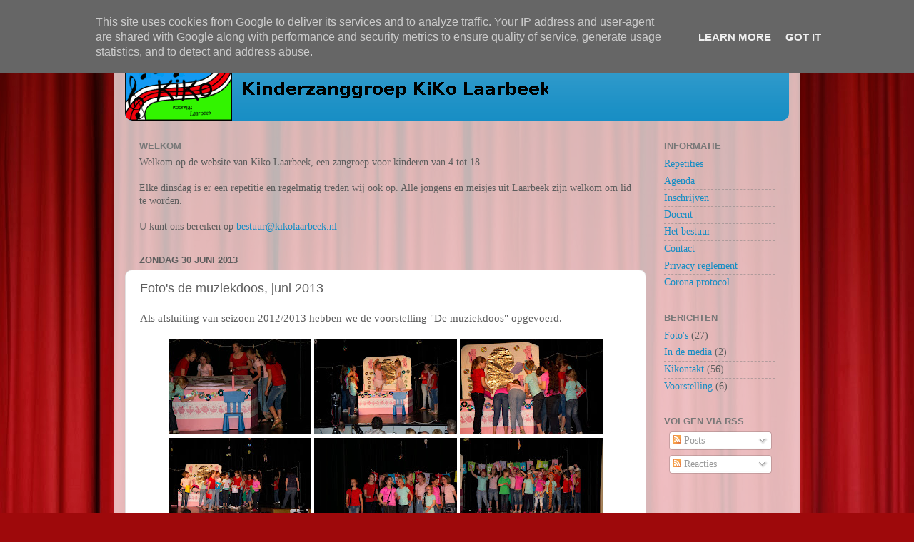

--- FILE ---
content_type: text/html; charset=UTF-8
request_url: https://www.kikolaarbeek.nl/2013/06/fotos-de-muziekdoos-juni-2013.html
body_size: 10796
content:
<!DOCTYPE html>
<html class='v2' dir='ltr' lang='nl'>
<head>
<link href='https://www.blogger.com/static/v1/widgets/335934321-css_bundle_v2.css' rel='stylesheet' type='text/css'/>
<meta content='width=1100' name='viewport'/>
<meta content='text/html; charset=UTF-8' http-equiv='Content-Type'/>
<meta content='blogger' name='generator'/>
<link href='https://www.kikolaarbeek.nl/favicon.ico' rel='icon' type='image/x-icon'/>
<link href='https://www.kikolaarbeek.nl/2013/06/fotos-de-muziekdoos-juni-2013.html' rel='canonical'/>
<link rel="alternate" type="application/atom+xml" title="Kinder- en jeugd zanggroep KiKo Laarbeek - Atom" href="https://www.kikolaarbeek.nl/feeds/posts/default" />
<link rel="alternate" type="application/rss+xml" title="Kinder- en jeugd zanggroep KiKo Laarbeek - RSS" href="https://www.kikolaarbeek.nl/feeds/posts/default?alt=rss" />
<link rel="service.post" type="application/atom+xml" title="Kinder- en jeugd zanggroep KiKo Laarbeek - Atom" href="https://www.blogger.com/feeds/8528889859481301200/posts/default" />

<link rel="alternate" type="application/atom+xml" title="Kinder- en jeugd zanggroep KiKo Laarbeek - Atom" href="https://www.kikolaarbeek.nl/feeds/7805760298869640299/comments/default" />
<!--Can't find substitution for tag [blog.ieCssRetrofitLinks]-->
<link href='https://blogger.googleusercontent.com/img/b/R29vZ2xl/AVvXsEiPeDIBMEsVtHe1pAQrZqusB8rXtAxyBG0GUgmZYhyphenhyphenYWx9nMJOhK0vqhriunAJxg_FBH3t25JHkHQ2vqxKkmbYnF_k8dKzF6xsz7C1YJU9DBZ_J3TI-ZkJ_qLbimTJw1foC6teHnr3oR5nC/s200/28052013-IMG_2773.jpg' rel='image_src'/>
<meta content='https://www.kikolaarbeek.nl/2013/06/fotos-de-muziekdoos-juni-2013.html' property='og:url'/>
<meta content='Foto&#39;s de muziekdoos, juni 2013' property='og:title'/>
<meta content='Als afsluiting van seizoen 2012/2013 hebben we de voorstelling &quot;De muziekdoos&quot; opgevoerd.               Deze en nog meer foto&#39;s van de voors...' property='og:description'/>
<meta content='https://blogger.googleusercontent.com/img/b/R29vZ2xl/AVvXsEiPeDIBMEsVtHe1pAQrZqusB8rXtAxyBG0GUgmZYhyphenhyphenYWx9nMJOhK0vqhriunAJxg_FBH3t25JHkHQ2vqxKkmbYnF_k8dKzF6xsz7C1YJU9DBZ_J3TI-ZkJ_qLbimTJw1foC6teHnr3oR5nC/w1200-h630-p-k-no-nu/28052013-IMG_2773.jpg' property='og:image'/>
<title>Kinder- en jeugd zanggroep KiKo Laarbeek: Foto's de muziekdoos, juni 2013</title>
<style id='page-skin-1' type='text/css'><!--
/*-----------------------------------------------
Blogger Template Style
Name:     Picture Window
Designer: Blogger
URL:      www.blogger.com
----------------------------------------------- */
/* Content
----------------------------------------------- */
body {
font: normal normal 15px Georgia, Utopia, 'Palatino Linotype', Palatino, serif;
color: #5d5d5d;
background: #9e090b url(//themes.googleusercontent.com/image?id=1boR97_H6UQaN1T-UDoOA5RZ3VHSD15X6Ah6l4I5cXbUkypGjXGLF-rNXu9nFHI0MIjO2) no-repeat fixed top center /* Credit: i-bob (http://www.istockphoto.com/googleimages.php?id=4311112&platform=blogger) */;
}
html body .region-inner {
min-width: 0;
max-width: 100%;
width: auto;
}
.content-outer {
font-size: 90%;
}
a:link {
text-decoration:none;
color: #158dc4;
}
a:visited {
text-decoration:none;
color: #0080c1;
}
a:hover {
text-decoration:underline;
color: #1386ea;
}
.content-outer {
background: transparent url(//www.blogblog.com/1kt/transparent/white80.png) repeat scroll top left;
-moz-border-radius: 15px;
-webkit-border-radius: 15px;
-goog-ms-border-radius: 15px;
border-radius: 15px;
-moz-box-shadow: 0 0 3px rgba(0, 0, 0, .15);
-webkit-box-shadow: 0 0 3px rgba(0, 0, 0, .15);
-goog-ms-box-shadow: 0 0 3px rgba(0, 0, 0, .15);
box-shadow: 0 0 3px rgba(0, 0, 0, .15);
margin: 30px auto;
}
.content-inner {
padding: 15px;
}
/* Header
----------------------------------------------- */
.header-outer {
background: #158dc4 url(//www.blogblog.com/1kt/transparent/header_gradient_shade.png) repeat-x scroll top left;
_background-image: none;
color: #ffffff;
-moz-border-radius: 10px;
-webkit-border-radius: 10px;
-goog-ms-border-radius: 10px;
border-radius: 10px;
}
.Header img, .Header #header-inner {
-moz-border-radius: 10px;
-webkit-border-radius: 10px;
-goog-ms-border-radius: 10px;
border-radius: 10px;
}
.header-inner .Header .titlewrapper,
.header-inner .Header .descriptionwrapper {
padding-left: 30px;
padding-right: 30px;
}
.Header h1 {
font: normal normal 36px Arial, Tahoma, Helvetica, FreeSans, sans-serif;
text-shadow: 1px 1px 3px rgba(0, 0, 0, 0.3);
}
.Header h1 a {
color: #ffffff;
}
.Header .description {
font-size: 130%;
}
/* Tabs
----------------------------------------------- */
.tabs-inner {
margin: .5em 0 0;
padding: 0;
}
.tabs-inner .section {
margin: 0;
}
.tabs-inner .widget ul {
padding: 0;
background: #f8f8f8 url(//www.blogblog.com/1kt/transparent/tabs_gradient_shade.png) repeat scroll bottom;
-moz-border-radius: 10px;
-webkit-border-radius: 10px;
-goog-ms-border-radius: 10px;
border-radius: 10px;
}
.tabs-inner .widget li {
border: none;
}
.tabs-inner .widget li a {
display: inline-block;
padding: .5em 1em;
margin-right: 0;
color: #992211;
font: normal normal 15px Arial, Tahoma, Helvetica, FreeSans, sans-serif;
-moz-border-radius: 0 0 0 0;
-webkit-border-top-left-radius: 0;
-webkit-border-top-right-radius: 0;
-goog-ms-border-radius: 0 0 0 0;
border-radius: 0 0 0 0;
background: transparent none no-repeat scroll top left;
border-right: 1px solid #d1d1d1;
}
.tabs-inner .widget li:first-child a {
padding-left: 1.25em;
-moz-border-radius-topleft: 10px;
-moz-border-radius-bottomleft: 10px;
-webkit-border-top-left-radius: 10px;
-webkit-border-bottom-left-radius: 10px;
-goog-ms-border-top-left-radius: 10px;
-goog-ms-border-bottom-left-radius: 10px;
border-top-left-radius: 10px;
border-bottom-left-radius: 10px;
}
.tabs-inner .widget li.selected a,
.tabs-inner .widget li a:hover {
position: relative;
z-index: 1;
background: #ffffff url(//www.blogblog.com/1kt/transparent/tabs_gradient_shade.png) repeat scroll bottom;
color: #000000;
-moz-box-shadow: 0 0 0 rgba(0, 0, 0, .15);
-webkit-box-shadow: 0 0 0 rgba(0, 0, 0, .15);
-goog-ms-box-shadow: 0 0 0 rgba(0, 0, 0, .15);
box-shadow: 0 0 0 rgba(0, 0, 0, .15);
}
/* Headings
----------------------------------------------- */
h2 {
font: bold normal 13px Arial, Tahoma, Helvetica, FreeSans, sans-serif;
text-transform: uppercase;
color: #787878;
margin: .5em 0;
}
/* Main
----------------------------------------------- */
.main-outer {
background: transparent none repeat scroll top center;
-moz-border-radius: 0 0 0 0;
-webkit-border-top-left-radius: 0;
-webkit-border-top-right-radius: 0;
-webkit-border-bottom-left-radius: 0;
-webkit-border-bottom-right-radius: 0;
-goog-ms-border-radius: 0 0 0 0;
border-radius: 0 0 0 0;
-moz-box-shadow: 0 0 0 rgba(0, 0, 0, .15);
-webkit-box-shadow: 0 0 0 rgba(0, 0, 0, .15);
-goog-ms-box-shadow: 0 0 0 rgba(0, 0, 0, .15);
box-shadow: 0 0 0 rgba(0, 0, 0, .15);
}
.main-inner {
padding: 15px 5px 20px;
}
.main-inner .column-center-inner {
padding: 0 0;
}
.main-inner .column-left-inner {
padding-left: 0;
}
.main-inner .column-right-inner {
padding-right: 0;
}
/* Posts
----------------------------------------------- */
h3.post-title {
margin: 0;
font: normal normal 18px Arial, Tahoma, Helvetica, FreeSans, sans-serif;
}
.comments h4 {
margin: 1em 0 0;
font: normal normal 18px Arial, Tahoma, Helvetica, FreeSans, sans-serif;
}
.date-header span {
color: #5d5d5d;
}
.post-outer {
background-color: #ffffff;
border: solid 1px #e1e1e1;
-moz-border-radius: 10px;
-webkit-border-radius: 10px;
border-radius: 10px;
-goog-ms-border-radius: 10px;
padding: 15px 20px;
margin: 0 -20px 20px;
}
.post-body {
line-height: 1.4;
font-size: 110%;
position: relative;
}
.post-header {
margin: 0 0 1.5em;
color: #a2a2a2;
line-height: 1.6;
}
.post-footer {
margin: .5em 0 0;
color: #a2a2a2;
line-height: 1.6;
}
#blog-pager {
font-size: 140%
}
#comments .comment-author {
padding-top: 1.5em;
border-top: dashed 1px #ccc;
border-top: dashed 1px rgba(128, 128, 128, .5);
background-position: 0 1.5em;
}
#comments .comment-author:first-child {
padding-top: 0;
border-top: none;
}
.avatar-image-container {
margin: .2em 0 0;
}
/* Comments
----------------------------------------------- */
.comments .comments-content .icon.blog-author {
background-repeat: no-repeat;
background-image: url([data-uri]);
}
.comments .comments-content .loadmore a {
border-top: 1px solid #1386ea;
border-bottom: 1px solid #1386ea;
}
.comments .continue {
border-top: 2px solid #1386ea;
}
/* Widgets
----------------------------------------------- */
.widget ul, .widget #ArchiveList ul.flat {
padding: 0;
list-style: none;
}
.widget ul li, .widget #ArchiveList ul.flat li {
border-top: dashed 1px #ccc;
border-top: dashed 1px rgba(128, 128, 128, .5);
}
.widget ul li:first-child, .widget #ArchiveList ul.flat li:first-child {
border-top: none;
}
.widget .post-body ul {
list-style: disc;
}
.widget .post-body ul li {
border: none;
}
/* Footer
----------------------------------------------- */
.footer-outer {
color:#f2f2f2;
background: transparent url(https://resources.blogblog.com/blogblog/data/1kt/transparent/black50.png) repeat scroll top left;
-moz-border-radius: 10px 10px 10px 10px;
-webkit-border-top-left-radius: 10px;
-webkit-border-top-right-radius: 10px;
-webkit-border-bottom-left-radius: 10px;
-webkit-border-bottom-right-radius: 10px;
-goog-ms-border-radius: 10px 10px 10px 10px;
border-radius: 10px 10px 10px 10px;
-moz-box-shadow: 0 0 0 rgba(0, 0, 0, .15);
-webkit-box-shadow: 0 0 0 rgba(0, 0, 0, .15);
-goog-ms-box-shadow: 0 0 0 rgba(0, 0, 0, .15);
box-shadow: 0 0 0 rgba(0, 0, 0, .15);
}
.footer-inner {
padding: 10px 5px 20px;
}
.footer-outer a {
color: #eae5ff;
}
.footer-outer a:visited {
color: #aba2d0;
}
.footer-outer a:hover {
color: #ffffff;
}
.footer-outer .widget h2 {
color: #c1c1c1;
}
/* Mobile
----------------------------------------------- */
html body.mobile {
height: auto;
}
html body.mobile {
min-height: 480px;
background-size: 100% auto;
}
.mobile .body-fauxcolumn-outer {
background: transparent none repeat scroll top left;
}
html .mobile .mobile-date-outer, html .mobile .blog-pager {
border-bottom: none;
background: transparent none repeat scroll top center;
margin-bottom: 10px;
}
.mobile .date-outer {
background: transparent none repeat scroll top center;
}
.mobile .header-outer, .mobile .main-outer,
.mobile .post-outer, .mobile .footer-outer {
-moz-border-radius: 0;
-webkit-border-radius: 0;
-goog-ms-border-radius: 0;
border-radius: 0;
}
.mobile .content-outer,
.mobile .main-outer,
.mobile .post-outer {
background: inherit;
border: none;
}
.mobile .content-outer {
font-size: 100%;
}
.mobile-link-button {
background-color: #158dc4;
}
.mobile-link-button a:link, .mobile-link-button a:visited {
color: #ffffff;
}
.mobile-index-contents {
color: #5d5d5d;
}
.mobile .tabs-inner .PageList .widget-content {
background: #ffffff url(//www.blogblog.com/1kt/transparent/tabs_gradient_shade.png) repeat scroll bottom;
color: #000000;
}
.mobile .tabs-inner .PageList .widget-content .pagelist-arrow {
border-left: 1px solid #d1d1d1;
}
h3{margin-top: 1em;}
--></style>
<style id='template-skin-1' type='text/css'><!--
body {
min-width: 960px;
}
.content-outer, .content-fauxcolumn-outer, .region-inner {
min-width: 960px;
max-width: 960px;
_width: 960px;
}
.main-inner .columns {
padding-left: 0;
padding-right: 200px;
}
.main-inner .fauxcolumn-center-outer {
left: 0;
right: 200px;
/* IE6 does not respect left and right together */
_width: expression(this.parentNode.offsetWidth -
parseInt("0") -
parseInt("200px") + 'px');
}
.main-inner .fauxcolumn-left-outer {
width: 0;
}
.main-inner .fauxcolumn-right-outer {
width: 200px;
}
.main-inner .column-left-outer {
width: 0;
right: 100%;
margin-left: -0;
}
.main-inner .column-right-outer {
width: 200px;
margin-right: -200px;
}
#layout {
min-width: 0;
}
#layout .content-outer {
min-width: 0;
width: 800px;
}
#layout .region-inner {
min-width: 0;
width: auto;
}
body#layout div.add_widget {
padding: 8px;
}
body#layout div.add_widget a {
margin-left: 32px;
}
--></style>
<style>
    body {background-image:url(\/\/themes.googleusercontent.com\/image?id=1boR97_H6UQaN1T-UDoOA5RZ3VHSD15X6Ah6l4I5cXbUkypGjXGLF-rNXu9nFHI0MIjO2);}
    
@media (max-width: 200px) { body {background-image:url(\/\/themes.googleusercontent.com\/image?id=1boR97_H6UQaN1T-UDoOA5RZ3VHSD15X6Ah6l4I5cXbUkypGjXGLF-rNXu9nFHI0MIjO2&options=w200);}}
@media (max-width: 400px) and (min-width: 201px) { body {background-image:url(\/\/themes.googleusercontent.com\/image?id=1boR97_H6UQaN1T-UDoOA5RZ3VHSD15X6Ah6l4I5cXbUkypGjXGLF-rNXu9nFHI0MIjO2&options=w400);}}
@media (max-width: 800px) and (min-width: 401px) { body {background-image:url(\/\/themes.googleusercontent.com\/image?id=1boR97_H6UQaN1T-UDoOA5RZ3VHSD15X6Ah6l4I5cXbUkypGjXGLF-rNXu9nFHI0MIjO2&options=w800);}}
@media (max-width: 1200px) and (min-width: 801px) { body {background-image:url(\/\/themes.googleusercontent.com\/image?id=1boR97_H6UQaN1T-UDoOA5RZ3VHSD15X6Ah6l4I5cXbUkypGjXGLF-rNXu9nFHI0MIjO2&options=w1200);}}
/* Last tag covers anything over one higher than the previous max-size cap. */
@media (min-width: 1201px) { body {background-image:url(\/\/themes.googleusercontent.com\/image?id=1boR97_H6UQaN1T-UDoOA5RZ3VHSD15X6Ah6l4I5cXbUkypGjXGLF-rNXu9nFHI0MIjO2&options=w1600);}}
  </style>
<link href='https://www.blogger.com/dyn-css/authorization.css?targetBlogID=8528889859481301200&amp;zx=dbb7338b-fb4d-4128-a79d-1d56bdee1249' media='none' onload='if(media!=&#39;all&#39;)media=&#39;all&#39;' rel='stylesheet'/><noscript><link href='https://www.blogger.com/dyn-css/authorization.css?targetBlogID=8528889859481301200&amp;zx=dbb7338b-fb4d-4128-a79d-1d56bdee1249' rel='stylesheet'/></noscript>
<meta name='google-adsense-platform-account' content='ca-host-pub-1556223355139109'/>
<meta name='google-adsense-platform-domain' content='blogspot.com'/>

<script type="text/javascript" language="javascript">
  // Supply ads personalization default for EEA readers
  // See https://www.blogger.com/go/adspersonalization
  adsbygoogle = window.adsbygoogle || [];
  if (typeof adsbygoogle.requestNonPersonalizedAds === 'undefined') {
    adsbygoogle.requestNonPersonalizedAds = 1;
  }
</script>


</head>
<body class='loading variant-shade'>
<div class='navbar no-items section' id='navbar' name='Navbar'>
</div>
<div class='body-fauxcolumns'>
<div class='fauxcolumn-outer body-fauxcolumn-outer'>
<div class='cap-top'>
<div class='cap-left'></div>
<div class='cap-right'></div>
</div>
<div class='fauxborder-left'>
<div class='fauxborder-right'></div>
<div class='fauxcolumn-inner'>
</div>
</div>
<div class='cap-bottom'>
<div class='cap-left'></div>
<div class='cap-right'></div>
</div>
</div>
</div>
<div class='content'>
<div class='content-fauxcolumns'>
<div class='fauxcolumn-outer content-fauxcolumn-outer'>
<div class='cap-top'>
<div class='cap-left'></div>
<div class='cap-right'></div>
</div>
<div class='fauxborder-left'>
<div class='fauxborder-right'></div>
<div class='fauxcolumn-inner'>
</div>
</div>
<div class='cap-bottom'>
<div class='cap-left'></div>
<div class='cap-right'></div>
</div>
</div>
</div>
<div class='content-outer'>
<div class='content-cap-top cap-top'>
<div class='cap-left'></div>
<div class='cap-right'></div>
</div>
<div class='fauxborder-left content-fauxborder-left'>
<div class='fauxborder-right content-fauxborder-right'></div>
<div class='content-inner'>
<header>
<div class='header-outer'>
<div class='header-cap-top cap-top'>
<div class='cap-left'></div>
<div class='cap-right'></div>
</div>
<div class='fauxborder-left header-fauxborder-left'>
<div class='fauxborder-right header-fauxborder-right'></div>
<div class='region-inner header-inner'>
<div class='header section' id='header' name='Koptekst'><div class='widget Header' data-version='1' id='Header1'>
<div id='header-inner'>
<a href='https://www.kikolaarbeek.nl/' style='display: block'>
<img alt='Kinder- en jeugd zanggroep KiKo Laarbeek' height='94px; ' id='Header1_headerimg' src='https://blogger.googleusercontent.com/img/b/R29vZ2xl/AVvXsEh6IS4MxlSB_VLVsF2_Qp7i5sVMTr6YPNHEFFXXjM7hORa23XigtMJzOR_EnK8rXRaGshuDnPZCrf3aImk2mne1Gb7nczu6dM1QBL-BnXmPLvcETnkVxRw0PJaXpL6HVxVL0PobIFPEkQ4q/s1600-r/Logo-Kiko-klein-met-tekst.png' style='display: block' width='593px; '/>
</a>
</div>
</div></div>
</div>
</div>
<div class='header-cap-bottom cap-bottom'>
<div class='cap-left'></div>
<div class='cap-right'></div>
</div>
</div>
</header>
<div class='tabs-outer'>
<div class='tabs-cap-top cap-top'>
<div class='cap-left'></div>
<div class='cap-right'></div>
</div>
<div class='fauxborder-left tabs-fauxborder-left'>
<div class='fauxborder-right tabs-fauxborder-right'></div>
<div class='region-inner tabs-inner'>
<div class='tabs no-items section' id='crosscol' name='Alle kolommen'></div>
<div class='tabs no-items section' id='crosscol-overflow' name='Cross-Column 2'></div>
</div>
</div>
<div class='tabs-cap-bottom cap-bottom'>
<div class='cap-left'></div>
<div class='cap-right'></div>
</div>
</div>
<div class='main-outer'>
<div class='main-cap-top cap-top'>
<div class='cap-left'></div>
<div class='cap-right'></div>
</div>
<div class='fauxborder-left main-fauxborder-left'>
<div class='fauxborder-right main-fauxborder-right'></div>
<div class='region-inner main-inner'>
<div class='columns fauxcolumns'>
<div class='fauxcolumn-outer fauxcolumn-center-outer'>
<div class='cap-top'>
<div class='cap-left'></div>
<div class='cap-right'></div>
</div>
<div class='fauxborder-left'>
<div class='fauxborder-right'></div>
<div class='fauxcolumn-inner'>
</div>
</div>
<div class='cap-bottom'>
<div class='cap-left'></div>
<div class='cap-right'></div>
</div>
</div>
<div class='fauxcolumn-outer fauxcolumn-left-outer'>
<div class='cap-top'>
<div class='cap-left'></div>
<div class='cap-right'></div>
</div>
<div class='fauxborder-left'>
<div class='fauxborder-right'></div>
<div class='fauxcolumn-inner'>
</div>
</div>
<div class='cap-bottom'>
<div class='cap-left'></div>
<div class='cap-right'></div>
</div>
</div>
<div class='fauxcolumn-outer fauxcolumn-right-outer'>
<div class='cap-top'>
<div class='cap-left'></div>
<div class='cap-right'></div>
</div>
<div class='fauxborder-left'>
<div class='fauxborder-right'></div>
<div class='fauxcolumn-inner'>
</div>
</div>
<div class='cap-bottom'>
<div class='cap-left'></div>
<div class='cap-right'></div>
</div>
</div>
<!-- corrects IE6 width calculation -->
<div class='columns-inner'>
<div class='column-center-outer'>
<div class='column-center-inner'>
<div class='main section' id='main' name='Algemeen'><div class='widget Text' data-version='1' id='Text1'>
<h2 class='title'>Welkom</h2>
<div class='widget-content'>
Welkom op de website van Kiko Laarbeek, een  zangroep voor kinderen van 4 tot 18.<br /><br />Elke dinsdag is er een repetitie en regelmatig treden wij ook op. Alle jongens en meisjes uit Laarbeek zijn welkom om lid te worden.<br /><br />U kunt ons bereiken op <a href="mailto:bestuur@kikolaarbeek.nl">bestuur@kikolaarbeek.nl</a><br /><a href="mailto:bestuur@kikolaarbeek.nl"></a>
</div>
<div class='clear'></div>
</div><div class='widget Blog' data-version='1' id='Blog1'>
<div class='blog-posts hfeed'>

          <div class="date-outer">
        
<h2 class='date-header'><span>zondag 30 juni 2013</span></h2>

          <div class="date-posts">
        
<div class='post-outer'>
<div class='post hentry uncustomized-post-template' itemprop='blogPost' itemscope='itemscope' itemtype='http://schema.org/BlogPosting'>
<meta content='https://blogger.googleusercontent.com/img/b/R29vZ2xl/AVvXsEiPeDIBMEsVtHe1pAQrZqusB8rXtAxyBG0GUgmZYhyphenhyphenYWx9nMJOhK0vqhriunAJxg_FBH3t25JHkHQ2vqxKkmbYnF_k8dKzF6xsz7C1YJU9DBZ_J3TI-ZkJ_qLbimTJw1foC6teHnr3oR5nC/s200/28052013-IMG_2773.jpg' itemprop='image_url'/>
<meta content='8528889859481301200' itemprop='blogId'/>
<meta content='7805760298869640299' itemprop='postId'/>
<a name='7805760298869640299'></a>
<h3 class='post-title entry-title' itemprop='name'>
Foto's de muziekdoos, juni 2013
</h3>
<div class='post-header'>
<div class='post-header-line-1'></div>
</div>
<div class='post-body entry-content' id='post-body-7805760298869640299' itemprop='description articleBody'>
Als afsluiting van seizoen 2012/2013 hebben we de voorstelling "De muziekdoos" opgevoerd.<br />
<br />
<div style="text-align: center;">
<a href="https://blogger.googleusercontent.com/img/b/R29vZ2xl/AVvXsEiPeDIBMEsVtHe1pAQrZqusB8rXtAxyBG0GUgmZYhyphenhyphenYWx9nMJOhK0vqhriunAJxg_FBH3t25JHkHQ2vqxKkmbYnF_k8dKzF6xsz7C1YJU9DBZ_J3TI-ZkJ_qLbimTJw1foC6teHnr3oR5nC/s1600/28052013-IMG_2773.jpg" imageanchor="1"><img border="0" src="https://blogger.googleusercontent.com/img/b/R29vZ2xl/AVvXsEiPeDIBMEsVtHe1pAQrZqusB8rXtAxyBG0GUgmZYhyphenhyphenYWx9nMJOhK0vqhriunAJxg_FBH3t25JHkHQ2vqxKkmbYnF_k8dKzF6xsz7C1YJU9DBZ_J3TI-ZkJ_qLbimTJw1foC6teHnr3oR5nC/s200/28052013-IMG_2773.jpg" /> </a><a href="https://blogger.googleusercontent.com/img/b/R29vZ2xl/AVvXsEj_N43k2vOBHZRmNt9d-7CkAJQrGSpyLab5TRei1kxKyvXYkv_xwpyCyzhpE7pi7KUnVcIrTUTTAfbtGVAuBGXdqCt7HyOqDVvwxDwMtmxXT7FNHJUqWBKU8dBS_tJW5iahwl7dsKnk1cI_/s1600/28052013-IMG_2777.jpg" imageanchor="1"><img border="0" src="https://blogger.googleusercontent.com/img/b/R29vZ2xl/AVvXsEj_N43k2vOBHZRmNt9d-7CkAJQrGSpyLab5TRei1kxKyvXYkv_xwpyCyzhpE7pi7KUnVcIrTUTTAfbtGVAuBGXdqCt7HyOqDVvwxDwMtmxXT7FNHJUqWBKU8dBS_tJW5iahwl7dsKnk1cI_/s200/28052013-IMG_2777.jpg" /> </a><a href="https://blogger.googleusercontent.com/img/b/R29vZ2xl/AVvXsEhybbLJb2tjBBHNg3z0fyiteUaMZ76e7I1jhX3lHf-LksPKnxcEs7Sqj_ceFeUu6HDkgCSqe4oIYxEJVQTQxXo_O3TJhup1oBKHGXhk9ktQ6hw0zDR7-k5K7EjCMVAe5Jthy0Am0s1HeGTZ/s1600/28052013-IMG_2789.jpg" imageanchor="1"><img border="0" src="https://blogger.googleusercontent.com/img/b/R29vZ2xl/AVvXsEhybbLJb2tjBBHNg3z0fyiteUaMZ76e7I1jhX3lHf-LksPKnxcEs7Sqj_ceFeUu6HDkgCSqe4oIYxEJVQTQxXo_O3TJhup1oBKHGXhk9ktQ6hw0zDR7-k5K7EjCMVAe5Jthy0Am0s1HeGTZ/s200/28052013-IMG_2789.jpg" /></a> <a href="https://blogger.googleusercontent.com/img/b/R29vZ2xl/AVvXsEgKJYLRg-xJR31M6xNmQHU4H98zsqWbEVf9uKzRFiteGqVlocTwTsR783gA2LfSJYj3MTU64cZQCGpClc7lQmzPNzU2fe8EMHBxkGSKWPYmKMElpTY30tvW3X5qgOE9-RmggGs0dJuGjfPx/s1600/28052013-IMG_2791.jpg" imageanchor="1"><img border="0" src="https://blogger.googleusercontent.com/img/b/R29vZ2xl/AVvXsEgKJYLRg-xJR31M6xNmQHU4H98zsqWbEVf9uKzRFiteGqVlocTwTsR783gA2LfSJYj3MTU64cZQCGpClc7lQmzPNzU2fe8EMHBxkGSKWPYmKMElpTY30tvW3X5qgOE9-RmggGs0dJuGjfPx/s200/28052013-IMG_2791.jpg" /></a><a href="https://blogger.googleusercontent.com/img/b/R29vZ2xl/AVvXsEivzsvtUF7l7ZVgdNPP5ZwOL0SSiQyNKwz-6qBaZdBFjKKOsviOMSyq8pRV7icOYafHo8U0b-x0Bzzl8KmwqSI9OfsToPVSXjY5lBVCEN5bxdjXGFkeSTkWw4RV7sjotEj1XodBaT8GzQ8j/s1600/28052013-IMG_2801.jpg" imageanchor="1"></a><a href="https://blogger.googleusercontent.com/img/b/R29vZ2xl/AVvXsEiZ40zF4Z-7vv_uSHUQhkCI4SIyQfGlJ8_R8wJVn3fOujkeoHII94hJhreD2aLK_TLoHUc9PiNPZfPbpfGDm6RaGrqZqbQ0YGD07nvbLTS-4kbRDU4HzFoNJ6wCaHRBBkUOHOwmn-BQrjxh/s1600/28052013-IMG_2813.jpg" imageanchor="1"> <img border="0" src="https://blogger.googleusercontent.com/img/b/R29vZ2xl/AVvXsEiZ40zF4Z-7vv_uSHUQhkCI4SIyQfGlJ8_R8wJVn3fOujkeoHII94hJhreD2aLK_TLoHUc9PiNPZfPbpfGDm6RaGrqZqbQ0YGD07nvbLTS-4kbRDU4HzFoNJ6wCaHRBBkUOHOwmn-BQrjxh/s200/28052013-IMG_2813.jpg" /> </a><a href="https://blogger.googleusercontent.com/img/b/R29vZ2xl/AVvXsEjLaA86hTzhfgbxp4rrkUR4qLJHJrYAU-BxiiLg8CMTHNUfjxDhjHbucgrJJ4_zxilMIgZ2-5dPsBQS7XtKvoaiCOrFhkYseclr9JPoR-Gp6scLaVeTIlBf8N7TtOnhEqk0aShmIMoZWflC/s1600/28052013-IMG_2811.jpg" imageanchor="1"><img border="0" src="https://blogger.googleusercontent.com/img/b/R29vZ2xl/AVvXsEjLaA86hTzhfgbxp4rrkUR4qLJHJrYAU-BxiiLg8CMTHNUfjxDhjHbucgrJJ4_zxilMIgZ2-5dPsBQS7XtKvoaiCOrFhkYseclr9JPoR-Gp6scLaVeTIlBf8N7TtOnhEqk0aShmIMoZWflC/s200/28052013-IMG_2811.jpg" /></a><a href="https://blogger.googleusercontent.com/img/b/R29vZ2xl/AVvXsEja2NsIRrLwDvqKIlJxeAdPo_yiAnXxdyqdyVLHC49ovQzSLO2s09Ld8Kemd2cw-_9ynxc0M7x0Ez5hUdP5XHyRTduoh__Bhg_KY2X-uuz6PQnxzjw_0M-FI3pSkKy3fY0n7Jw-NABcNNG9/s1600/28052013-IMG_2818.jpg" imageanchor="1"><img border="0" src="https://blogger.googleusercontent.com/img/b/R29vZ2xl/AVvXsEja2NsIRrLwDvqKIlJxeAdPo_yiAnXxdyqdyVLHC49ovQzSLO2s09Ld8Kemd2cw-_9ynxc0M7x0Ez5hUdP5XHyRTduoh__Bhg_KY2X-uuz6PQnxzjw_0M-FI3pSkKy3fY0n7Jw-NABcNNG9/s200/28052013-IMG_2818.jpg" /></a><a href="https://blogger.googleusercontent.com/img/b/R29vZ2xl/AVvXsEiUEXr7xRBmJS1WK6pFjH3m-In_5RUlb0FEF-39OoSVFsE9B8cOusSnxtc6NbcWZsFkmMCoamP6oeBD_Yvr-tPDHsy_EyIUX_LHvbAU87uQAid65CFl7IAsBIWUxv5qF6jFuXwpDFJgQb0L/s1600/28052013-IMG_2774.jpg" imageanchor="1"> <img border="0" src="https://blogger.googleusercontent.com/img/b/R29vZ2xl/AVvXsEiJOBN3Quwy5cI8jGzzu87lY1f8VSKpP08VnPnAUn-VaGna6eMnND_8q3f8Lxjb7qktCnjq7aIo0E2OWwOzxuvgFvJchVKr20wSE9aK5FN2DcsHjqcUCV4yyVhQD4XSoPzCcBU8Ycp68wTa/s200/28052013-IMG_2829.jpg" /></a> <img border="0" src="https://blogger.googleusercontent.com/img/b/R29vZ2xl/AVvXsEiUEXr7xRBmJS1WK6pFjH3m-In_5RUlb0FEF-39OoSVFsE9B8cOusSnxtc6NbcWZsFkmMCoamP6oeBD_Yvr-tPDHsy_EyIUX_LHvbAU87uQAid65CFl7IAsBIWUxv5qF6jFuXwpDFJgQb0L/s200/28052013-IMG_2774.jpg" />&nbsp;</div>
<br />
Deze en nog meer foto's van de voorstelling staan op <a href="https://goo.gl/photos/cX57C26eeRV1tR96A" target="_blank">Google Photo's</a>, daar kun je ze ook allemaal in een keer downloaden. 
<div style='clear: both;'></div>
</div>
<div class='post-footer'>
<div class='post-footer-line post-footer-line-1'>
<span class='post-author vcard'>
</span>
<span class='post-timestamp'>
</span>
<span class='post-comment-link'>
</span>
<span class='post-icons'>
<span class='item-control blog-admin pid-2069645387'>
<a href='https://www.blogger.com/post-edit.g?blogID=8528889859481301200&postID=7805760298869640299&from=pencil' title='Post bewerken'>
<img alt='' class='icon-action' height='18' src='https://resources.blogblog.com/img/icon18_edit_allbkg.gif' width='18'/>
</a>
</span>
</span>
<div class='post-share-buttons goog-inline-block'>
</div>
</div>
<div class='post-footer-line post-footer-line-2'>
<span class='post-labels'>
</span>
</div>
<div class='post-footer-line post-footer-line-3'>
<span class='post-location'>
</span>
</div>
</div>
</div>
<div class='comments' id='comments'>
<a name='comments'></a>
</div>
</div>

        </div></div>
      
</div>
<div class='blog-pager' id='blog-pager'>
<span id='blog-pager-newer-link'>
<a class='blog-pager-newer-link' href='https://www.kikolaarbeek.nl/2015/11/fotos-ouderpresentatie-herfst-2013.html' id='Blog1_blog-pager-newer-link' title='Nieuwere post'>Nieuwere post</a>
</span>
<span id='blog-pager-older-link'>
<a class='blog-pager-older-link' href='https://www.kikolaarbeek.nl/2012/12/fotos-kerstmusical-de-sneeuwkoningin.html' id='Blog1_blog-pager-older-link' title='Oudere post'>Oudere post</a>
</span>
<a class='home-link' href='https://www.kikolaarbeek.nl/'>Homepage</a>
</div>
<div class='clear'></div>
<div class='post-feeds'>
</div>
</div></div>
</div>
</div>
<div class='column-left-outer'>
<div class='column-left-inner'>
<aside>
</aside>
</div>
</div>
<div class='column-right-outer'>
<div class='column-right-inner'>
<aside>
<div class='sidebar section' id='sidebar-right-1'><div class='widget PageList' data-version='1' id='PageList1'>
<h2>Informatie</h2>
<div class='widget-content'>
<ul>
<li>
<a href='https://www.kikolaarbeek.nl/p/blog-page.html'>Repetities</a>
</li>
<li>
<a href='https://www.kikolaarbeek.nl/p/agenda.html'>Agenda</a>
</li>
<li>
<a href='https://www.kikolaarbeek.nl/p/inschrijven.html'>Inschrijven</a>
</li>
<li>
<a href='https://www.kikolaarbeek.nl/p/docent.html'>Docent</a>
</li>
<li>
<a href='https://www.kikolaarbeek.nl/p/het-bestuur.html'>Het bestuur</a>
</li>
<li>
<a href='https://www.kikolaarbeek.nl/p/contact.html'>Contact</a>
</li>
<li>
<a href='https://www.kikolaarbeek.nl/p/privacy-reglement.html'>Privacy reglement</a>
</li>
<li>
<a href='https://www.kikolaarbeek.nl/p/corona-protocol.html'>Corona protocol</a>
</li>
</ul>
<div class='clear'></div>
</div>
</div><div class='widget Label' data-version='1' id='Label1'>
<h2>Berichten</h2>
<div class='widget-content list-label-widget-content'>
<ul>
<li>
<a dir='ltr' href='https://www.kikolaarbeek.nl/search/label/Foto%27s'>Foto&#39;s</a>
<span dir='ltr'>(27)</span>
</li>
<li>
<a dir='ltr' href='https://www.kikolaarbeek.nl/search/label/In%20de%20media'>In de media</a>
<span dir='ltr'>(2)</span>
</li>
<li>
<a dir='ltr' href='https://www.kikolaarbeek.nl/search/label/Kikontakt'>Kikontakt</a>
<span dir='ltr'>(56)</span>
</li>
<li>
<a dir='ltr' href='https://www.kikolaarbeek.nl/search/label/Voorstelling'>Voorstelling</a>
<span dir='ltr'>(6)</span>
</li>
</ul>
<div class='clear'></div>
</div>
</div><div class='widget Subscribe' data-version='1' id='Subscribe1'>
<div style='white-space:nowrap'>
<h2 class='title'>Volgen via RSS</h2>
<div class='widget-content'>
<div class='subscribe-wrapper subscribe-type-POST'>
<div class='subscribe expanded subscribe-type-POST' id='SW_READER_LIST_Subscribe1POST' style='display:none;'>
<div class='top'>
<span class='inner' onclick='return(_SW_toggleReaderList(event, "Subscribe1POST"));'>
<img class='subscribe-dropdown-arrow' src='https://resources.blogblog.com/img/widgets/arrow_dropdown.gif'/>
<img align='absmiddle' alt='' border='0' class='feed-icon' src='https://resources.blogblog.com/img/icon_feed12.png'/>
Posts
</span>
<div class='feed-reader-links'>
<a class='feed-reader-link' href='https://www.netvibes.com/subscribe.php?url=https%3A%2F%2Fwww.kikolaarbeek.nl%2Ffeeds%2Fposts%2Fdefault' target='_blank'>
<img src='https://resources.blogblog.com/img/widgets/subscribe-netvibes.png'/>
</a>
<a class='feed-reader-link' href='https://add.my.yahoo.com/content?url=https%3A%2F%2Fwww.kikolaarbeek.nl%2Ffeeds%2Fposts%2Fdefault' target='_blank'>
<img src='https://resources.blogblog.com/img/widgets/subscribe-yahoo.png'/>
</a>
<a class='feed-reader-link' href='https://www.kikolaarbeek.nl/feeds/posts/default' target='_blank'>
<img align='absmiddle' class='feed-icon' src='https://resources.blogblog.com/img/icon_feed12.png'/>
                  Atom
                </a>
</div>
</div>
<div class='bottom'></div>
</div>
<div class='subscribe' id='SW_READER_LIST_CLOSED_Subscribe1POST' onclick='return(_SW_toggleReaderList(event, "Subscribe1POST"));'>
<div class='top'>
<span class='inner'>
<img class='subscribe-dropdown-arrow' src='https://resources.blogblog.com/img/widgets/arrow_dropdown.gif'/>
<span onclick='return(_SW_toggleReaderList(event, "Subscribe1POST"));'>
<img align='absmiddle' alt='' border='0' class='feed-icon' src='https://resources.blogblog.com/img/icon_feed12.png'/>
Posts
</span>
</span>
</div>
<div class='bottom'></div>
</div>
</div>
<div class='subscribe-wrapper subscribe-type-PER_POST'>
<div class='subscribe expanded subscribe-type-PER_POST' id='SW_READER_LIST_Subscribe1PER_POST' style='display:none;'>
<div class='top'>
<span class='inner' onclick='return(_SW_toggleReaderList(event, "Subscribe1PER_POST"));'>
<img class='subscribe-dropdown-arrow' src='https://resources.blogblog.com/img/widgets/arrow_dropdown.gif'/>
<img align='absmiddle' alt='' border='0' class='feed-icon' src='https://resources.blogblog.com/img/icon_feed12.png'/>
Reacties
</span>
<div class='feed-reader-links'>
<a class='feed-reader-link' href='https://www.netvibes.com/subscribe.php?url=https%3A%2F%2Fwww.kikolaarbeek.nl%2Ffeeds%2F7805760298869640299%2Fcomments%2Fdefault' target='_blank'>
<img src='https://resources.blogblog.com/img/widgets/subscribe-netvibes.png'/>
</a>
<a class='feed-reader-link' href='https://add.my.yahoo.com/content?url=https%3A%2F%2Fwww.kikolaarbeek.nl%2Ffeeds%2F7805760298869640299%2Fcomments%2Fdefault' target='_blank'>
<img src='https://resources.blogblog.com/img/widgets/subscribe-yahoo.png'/>
</a>
<a class='feed-reader-link' href='https://www.kikolaarbeek.nl/feeds/7805760298869640299/comments/default' target='_blank'>
<img align='absmiddle' class='feed-icon' src='https://resources.blogblog.com/img/icon_feed12.png'/>
                  Atom
                </a>
</div>
</div>
<div class='bottom'></div>
</div>
<div class='subscribe' id='SW_READER_LIST_CLOSED_Subscribe1PER_POST' onclick='return(_SW_toggleReaderList(event, "Subscribe1PER_POST"));'>
<div class='top'>
<span class='inner'>
<img class='subscribe-dropdown-arrow' src='https://resources.blogblog.com/img/widgets/arrow_dropdown.gif'/>
<span onclick='return(_SW_toggleReaderList(event, "Subscribe1PER_POST"));'>
<img align='absmiddle' alt='' border='0' class='feed-icon' src='https://resources.blogblog.com/img/icon_feed12.png'/>
Reacties
</span>
</span>
</div>
<div class='bottom'></div>
</div>
</div>
<div style='clear:both'></div>
</div>
</div>
<div class='clear'></div>
</div></div>
<table border='0' cellpadding='0' cellspacing='0' class='section-columns columns-2'>
<tbody>
<tr>
<td class='first columns-cell'>
<div class='sidebar no-items section' id='sidebar-right-2-1'></div>
</td>
<td class='columns-cell'>
<div class='sidebar no-items section' id='sidebar-right-2-2'></div>
</td>
</tr>
</tbody>
</table>
<div class='sidebar no-items section' id='sidebar-right-3'></div>
</aside>
</div>
</div>
</div>
<div style='clear: both'></div>
<!-- columns -->
</div>
<!-- main -->
</div>
</div>
<div class='main-cap-bottom cap-bottom'>
<div class='cap-left'></div>
<div class='cap-right'></div>
</div>
</div>
<footer>
<div class='footer-outer'>
<div class='footer-cap-top cap-top'>
<div class='cap-left'></div>
<div class='cap-right'></div>
</div>
<div class='fauxborder-left footer-fauxborder-left'>
<div class='fauxborder-right footer-fauxborder-right'></div>
<div class='region-inner footer-inner'>
<div class='foot no-items section' id='footer-1'></div>
<table border='0' cellpadding='0' cellspacing='0' class='section-columns columns-2'>
<tbody>
<tr>
<td class='first columns-cell'>
<div class='foot no-items section' id='footer-2-1'></div>
</td>
<td class='columns-cell'>
<div class='foot no-items section' id='footer-2-2'></div>
</td>
</tr>
</tbody>
</table>
<!-- outside of the include in order to lock Attribution widget -->
<div class='foot section' id='footer-3' name='Voettekst'><div class='widget Attribution' data-version='1' id='Attribution1'>
<div class='widget-content' style='text-align: center;'>
Kiko Laarbeek. Thema Vensterfoto. Thema-afbeeldingen van <a href='http://www.istockphoto.com/googleimages.php?id=4311112&platform=blogger&langregion=nl' target='_blank'>i-bob</a>. Mogelijk gemaakt door <a href='https://www.blogger.com' target='_blank'>Blogger</a>.
</div>
<div class='clear'></div>
</div></div>
</div>
</div>
<div class='footer-cap-bottom cap-bottom'>
<div class='cap-left'></div>
<div class='cap-right'></div>
</div>
</div>
</footer>
<!-- content -->
</div>
</div>
<div class='content-cap-bottom cap-bottom'>
<div class='cap-left'></div>
<div class='cap-right'></div>
</div>
</div>
</div>
<script type='text/javascript'>
    window.setTimeout(function() {
        document.body.className = document.body.className.replace('loading', '');
      }, 10);
  </script>
<!--It is your responsibility to notify your visitors about cookies used and data collected on your blog. Blogger makes a standard notification available for you to use on your blog, and you can customize it or replace with your own notice. See http://www.blogger.com/go/cookiechoices for more details.-->
<script defer='' src='/js/cookienotice.js'></script>
<script>
    document.addEventListener('DOMContentLoaded', function(event) {
      window.cookieChoices && cookieChoices.showCookieConsentBar && cookieChoices.showCookieConsentBar(
          (window.cookieOptions && cookieOptions.msg) || 'This site uses cookies from Google to deliver its services and to analyze traffic. Your IP address and user-agent are shared with Google along with performance and security metrics to ensure quality of service, generate usage statistics, and to detect and address abuse.',
          (window.cookieOptions && cookieOptions.close) || 'Got it',
          (window.cookieOptions && cookieOptions.learn) || 'Learn More',
          (window.cookieOptions && cookieOptions.link) || 'https://www.blogger.com/go/blogspot-cookies');
    });
  </script>

<script type="text/javascript" src="https://www.blogger.com/static/v1/widgets/2028843038-widgets.js"></script>
<script type='text/javascript'>
window['__wavt'] = 'AOuZoY5oaeWwpgN_t-9e8qAfDyh7ddCGVQ:1769927999546';_WidgetManager._Init('//www.blogger.com/rearrange?blogID\x3d8528889859481301200','//www.kikolaarbeek.nl/2013/06/fotos-de-muziekdoos-juni-2013.html','8528889859481301200');
_WidgetManager._SetDataContext([{'name': 'blog', 'data': {'blogId': '8528889859481301200', 'title': 'Kinder- en jeugd zanggroep KiKo Laarbeek', 'url': 'https://www.kikolaarbeek.nl/2013/06/fotos-de-muziekdoos-juni-2013.html', 'canonicalUrl': 'https://www.kikolaarbeek.nl/2013/06/fotos-de-muziekdoos-juni-2013.html', 'homepageUrl': 'https://www.kikolaarbeek.nl/', 'searchUrl': 'https://www.kikolaarbeek.nl/search', 'canonicalHomepageUrl': 'https://www.kikolaarbeek.nl/', 'blogspotFaviconUrl': 'https://www.kikolaarbeek.nl/favicon.ico', 'bloggerUrl': 'https://www.blogger.com', 'hasCustomDomain': true, 'httpsEnabled': true, 'enabledCommentProfileImages': true, 'gPlusViewType': 'FILTERED_POSTMOD', 'adultContent': false, 'analyticsAccountNumber': '', 'encoding': 'UTF-8', 'locale': 'nl', 'localeUnderscoreDelimited': 'nl', 'languageDirection': 'ltr', 'isPrivate': false, 'isMobile': false, 'isMobileRequest': false, 'mobileClass': '', 'isPrivateBlog': false, 'isDynamicViewsAvailable': true, 'feedLinks': '\x3clink rel\x3d\x22alternate\x22 type\x3d\x22application/atom+xml\x22 title\x3d\x22Kinder- en jeugd zanggroep KiKo Laarbeek - Atom\x22 href\x3d\x22https://www.kikolaarbeek.nl/feeds/posts/default\x22 /\x3e\n\x3clink rel\x3d\x22alternate\x22 type\x3d\x22application/rss+xml\x22 title\x3d\x22Kinder- en jeugd zanggroep KiKo Laarbeek - RSS\x22 href\x3d\x22https://www.kikolaarbeek.nl/feeds/posts/default?alt\x3drss\x22 /\x3e\n\x3clink rel\x3d\x22service.post\x22 type\x3d\x22application/atom+xml\x22 title\x3d\x22Kinder- en jeugd zanggroep KiKo Laarbeek - Atom\x22 href\x3d\x22https://www.blogger.com/feeds/8528889859481301200/posts/default\x22 /\x3e\n\n\x3clink rel\x3d\x22alternate\x22 type\x3d\x22application/atom+xml\x22 title\x3d\x22Kinder- en jeugd zanggroep KiKo Laarbeek - Atom\x22 href\x3d\x22https://www.kikolaarbeek.nl/feeds/7805760298869640299/comments/default\x22 /\x3e\n', 'meTag': '', 'adsenseHostId': 'ca-host-pub-1556223355139109', 'adsenseHasAds': false, 'adsenseAutoAds': false, 'boqCommentIframeForm': true, 'loginRedirectParam': '', 'view': '', 'dynamicViewsCommentsSrc': '//www.blogblog.com/dynamicviews/4224c15c4e7c9321/js/comments.js', 'dynamicViewsScriptSrc': '//www.blogblog.com/dynamicviews/488fc340cdb1c4a9', 'plusOneApiSrc': 'https://apis.google.com/js/platform.js', 'disableGComments': true, 'interstitialAccepted': false, 'sharing': {'platforms': [{'name': 'Link ophalen', 'key': 'link', 'shareMessage': 'Link ophalen', 'target': ''}, {'name': 'Facebook', 'key': 'facebook', 'shareMessage': 'Delen op Facebook', 'target': 'facebook'}, {'name': 'Dit bloggen!', 'key': 'blogThis', 'shareMessage': 'Dit bloggen!', 'target': 'blog'}, {'name': 'X', 'key': 'twitter', 'shareMessage': 'Delen op X', 'target': 'twitter'}, {'name': 'Pinterest', 'key': 'pinterest', 'shareMessage': 'Delen op Pinterest', 'target': 'pinterest'}, {'name': 'E-mail', 'key': 'email', 'shareMessage': 'E-mail', 'target': 'email'}], 'disableGooglePlus': true, 'googlePlusShareButtonWidth': 0, 'googlePlusBootstrap': '\x3cscript type\x3d\x22text/javascript\x22\x3ewindow.___gcfg \x3d {\x27lang\x27: \x27nl\x27};\x3c/script\x3e'}, 'hasCustomJumpLinkMessage': false, 'jumpLinkMessage': 'Meer lezen', 'pageType': 'item', 'postId': '7805760298869640299', 'postImageThumbnailUrl': 'https://blogger.googleusercontent.com/img/b/R29vZ2xl/AVvXsEiPeDIBMEsVtHe1pAQrZqusB8rXtAxyBG0GUgmZYhyphenhyphenYWx9nMJOhK0vqhriunAJxg_FBH3t25JHkHQ2vqxKkmbYnF_k8dKzF6xsz7C1YJU9DBZ_J3TI-ZkJ_qLbimTJw1foC6teHnr3oR5nC/s72-c/28052013-IMG_2773.jpg', 'postImageUrl': 'https://blogger.googleusercontent.com/img/b/R29vZ2xl/AVvXsEiPeDIBMEsVtHe1pAQrZqusB8rXtAxyBG0GUgmZYhyphenhyphenYWx9nMJOhK0vqhriunAJxg_FBH3t25JHkHQ2vqxKkmbYnF_k8dKzF6xsz7C1YJU9DBZ_J3TI-ZkJ_qLbimTJw1foC6teHnr3oR5nC/s200/28052013-IMG_2773.jpg', 'pageName': 'Foto\x27s de muziekdoos, juni 2013', 'pageTitle': 'Kinder- en jeugd zanggroep KiKo Laarbeek: Foto\x27s de muziekdoos, juni 2013'}}, {'name': 'features', 'data': {}}, {'name': 'messages', 'data': {'edit': 'Bewerken', 'linkCopiedToClipboard': 'Link naar klembord gekopieerd', 'ok': 'OK', 'postLink': 'Postlink'}}, {'name': 'template', 'data': {'name': 'Picture Window', 'localizedName': 'Vensterfoto', 'isResponsive': false, 'isAlternateRendering': false, 'isCustom': false, 'variant': 'shade', 'variantId': 'shade'}}, {'name': 'view', 'data': {'classic': {'name': 'classic', 'url': '?view\x3dclassic'}, 'flipcard': {'name': 'flipcard', 'url': '?view\x3dflipcard'}, 'magazine': {'name': 'magazine', 'url': '?view\x3dmagazine'}, 'mosaic': {'name': 'mosaic', 'url': '?view\x3dmosaic'}, 'sidebar': {'name': 'sidebar', 'url': '?view\x3dsidebar'}, 'snapshot': {'name': 'snapshot', 'url': '?view\x3dsnapshot'}, 'timeslide': {'name': 'timeslide', 'url': '?view\x3dtimeslide'}, 'isMobile': false, 'title': 'Foto\x27s de muziekdoos, juni 2013', 'description': 'Als afsluiting van seizoen 2012/2013 hebben we de voorstelling \x22De muziekdoos\x22 opgevoerd.           \xa0   Deze en nog meer foto\x27s van de voors...', 'featuredImage': 'https://blogger.googleusercontent.com/img/b/R29vZ2xl/AVvXsEiPeDIBMEsVtHe1pAQrZqusB8rXtAxyBG0GUgmZYhyphenhyphenYWx9nMJOhK0vqhriunAJxg_FBH3t25JHkHQ2vqxKkmbYnF_k8dKzF6xsz7C1YJU9DBZ_J3TI-ZkJ_qLbimTJw1foC6teHnr3oR5nC/s200/28052013-IMG_2773.jpg', 'url': 'https://www.kikolaarbeek.nl/2013/06/fotos-de-muziekdoos-juni-2013.html', 'type': 'item', 'isSingleItem': true, 'isMultipleItems': false, 'isError': false, 'isPage': false, 'isPost': true, 'isHomepage': false, 'isArchive': false, 'isLabelSearch': false, 'postId': 7805760298869640299}}]);
_WidgetManager._RegisterWidget('_HeaderView', new _WidgetInfo('Header1', 'header', document.getElementById('Header1'), {}, 'displayModeFull'));
_WidgetManager._RegisterWidget('_TextView', new _WidgetInfo('Text1', 'main', document.getElementById('Text1'), {}, 'displayModeFull'));
_WidgetManager._RegisterWidget('_BlogView', new _WidgetInfo('Blog1', 'main', document.getElementById('Blog1'), {'cmtInteractionsEnabled': false, 'lightboxEnabled': true, 'lightboxModuleUrl': 'https://www.blogger.com/static/v1/jsbin/1417723326-lbx__nl.js', 'lightboxCssUrl': 'https://www.blogger.com/static/v1/v-css/828616780-lightbox_bundle.css'}, 'displayModeFull'));
_WidgetManager._RegisterWidget('_PageListView', new _WidgetInfo('PageList1', 'sidebar-right-1', document.getElementById('PageList1'), {'title': 'Informatie', 'links': [{'isCurrentPage': false, 'href': 'https://www.kikolaarbeek.nl/p/blog-page.html', 'id': '7959409979135151855', 'title': 'Repetities'}, {'isCurrentPage': false, 'href': 'https://www.kikolaarbeek.nl/p/agenda.html', 'id': '3047017622425081157', 'title': 'Agenda'}, {'isCurrentPage': false, 'href': 'https://www.kikolaarbeek.nl/p/inschrijven.html', 'id': '4568362710540584011', 'title': 'Inschrijven'}, {'isCurrentPage': false, 'href': 'https://www.kikolaarbeek.nl/p/docent.html', 'id': '9053180038591744186', 'title': 'Docent'}, {'isCurrentPage': false, 'href': 'https://www.kikolaarbeek.nl/p/het-bestuur.html', 'id': '5668042109631622996', 'title': 'Het bestuur'}, {'isCurrentPage': false, 'href': 'https://www.kikolaarbeek.nl/p/contact.html', 'id': '3728237269159704536', 'title': 'Contact'}, {'isCurrentPage': false, 'href': 'https://www.kikolaarbeek.nl/p/privacy-reglement.html', 'id': '8863156377543117537', 'title': 'Privacy reglement'}, {'isCurrentPage': false, 'href': 'https://www.kikolaarbeek.nl/p/corona-protocol.html', 'id': '4718045388476394516', 'title': 'Corona protocol'}], 'mobile': false, 'showPlaceholder': true, 'hasCurrentPage': false}, 'displayModeFull'));
_WidgetManager._RegisterWidget('_LabelView', new _WidgetInfo('Label1', 'sidebar-right-1', document.getElementById('Label1'), {}, 'displayModeFull'));
_WidgetManager._RegisterWidget('_SubscribeView', new _WidgetInfo('Subscribe1', 'sidebar-right-1', document.getElementById('Subscribe1'), {}, 'displayModeFull'));
_WidgetManager._RegisterWidget('_AttributionView', new _WidgetInfo('Attribution1', 'footer-3', document.getElementById('Attribution1'), {}, 'displayModeFull'));
</script>
</body>
</html>